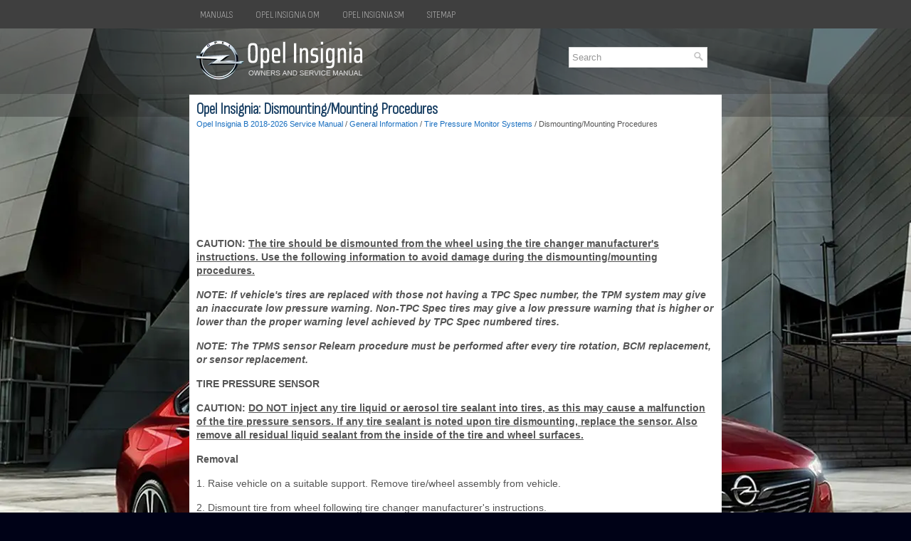

--- FILE ---
content_type: text/html; charset=UTF-8
request_url: https://www.opinsb.com/dismounting_mounting_procedures-2646.html
body_size: 3636
content:
<!DOCTYPE html>
<html lang="en-US">

<head profile="http://gmpg.org/xfn/11">
<meta name="viewport" content="width=device-width, initial-scale=1.0">
<meta http-equiv="Content-Type" content="text/html; charset=utf-8">
<meta name="description" content="Opel Insignia B 2018-{YEAR} Service Manual. General Information. Tire Pressure Monitor Systems. Dismounting/Mounting Procedures">
<title>Opel Insignia - Dismounting/Mounting Procedures - Tire Pressure Monitor Systems</title>
<link rel="stylesheet" href="style.css" type="text/css" media="screen, projection">
<link rel="stylesheet" href="media-queries.css" type="text/css">
<link rel="shortcut icon" href="favicon.ico" type="image/x-icon">
<script async src="https://pagead2.googlesyndication.com/pagead/js/adsbygoogle.js?client=ca-pub-3862022578288106"
     crossorigin="anonymous"></script>
</head>

<body>

<div class="jepmin_allcenter">
	<div class="jepmin_toplist">
		<ul>
			<li><a href="/">Manuals</a></li>
			<li><a href="/opel_insignia_b_2018_2023_owners_manual-2535.html" alt="Opel Insignia Owner's Manual" title="Opel Insignia">Opel Insignia OM</a></li>
			<li><a href="/opel_insignia_b_2018_2024_service_manual-2615.html" alt="Opel Insignia Service Manual" title="Opel Insignia">Opel Insignia SM</a></li>
			<li><a href="/sitemap.html">Sitemap</a></li>
		</ul>
	</div>
   <div class="jepmin_heading">
		<a href="/"><img src="images/logo.webp" alt="Opel Insignia Owners & Service Manuals" title="Opel Insignia Owners & Service Manuals"></a>
		<div id="search" title="Type and hit enter">
		<form method="get" id="searchform" action="/search.php">
		<input value="Search" name="q" id="s" onblur="if (this.value == '')  {this.value = 'Search';}" onfocus="if (this.value == 'Search') {this.value = '';}" type="text" aria-label="Search">
		<input type="hidden" name="cx" value="6667c81d6618f4d8e" />
    	<input type="hidden" name="cof" value="FORID:11" />
    	<input type="hidden" name="ie" value="UTF-8" />
    	<input src="/images/search.webp" style="border:0pt none; vertical-align: top; float:right" type="image" alt="Search">
		</form>
		</div>
		<div style="clear:both"></div>
	</div>
	<div class="jepmin_allcont">
	<!-- #header -->
	<div class="jepmin_txtblock">
	<h1>Opel Insignia: Dismounting/Mounting Procedures</h1>
	<div class="jepmin_waytext"><div style="text-decoration:none;"><a href="opel_insignia_b_2018_2026_service_manual-2615.html">Opel Insignia B 2018-2026 Service Manual</a> / <a href="general_information-2616.html">General Information</a> / <a href="tire_pressure_monitor_systems-2643.html">Tire Pressure Monitor Systems</a> /  Dismounting/Mounting Procedures</div></div>
	<p><script async src="https://pagead2.googlesyndication.com/pagead/js/adsbygoogle.js?client=ca-pub-3862022578288106"
     crossorigin="anonymous"></script>
<!-- opinsb.com top 120 adaptive -->
<ins class="adsbygoogle"
     style="display:block; height:120px;"
     data-ad-client="ca-pub-3862022578288106"
     data-ad-slot="8453314202"></ins>
<script>
     (adsbygoogle = window.adsbygoogle || []).push({});
</script></p>
	<p><p><strong>CAUTION: <u>The tire should be dismounted from the wheel using the tire 
changer
manufacturer's instructions. Use the following information to avoid
damage during the dismounting/mounting procedures.</u></strong></p>
<p><strong><em>NOTE: If vehicle's tires are replaced with those not having a TPC Spec 
number,
the TPM system may give an inaccurate low pressure warning. Non-TPC
Spec tires may give a low pressure warning that is higher or lower than
the proper warning level achieved by TPC Spec numbered tires.</em></strong></p>
<p><strong><em>NOTE: The TPMS sensor Relearn procedure must be performed after every 
tire
rotation, BCM replacement, or sensor replacement.</em></strong></p>
<p><strong>TIRE PRESSURE SENSOR</strong></p>
<p><strong>CAUTION: <u>DO NOT inject any tire liquid or aerosol tire sealant into 
tires, as this may
cause a malfunction of the tire pressure sensors. If any tire sealant is
noted upon tire dismounting, replace the sensor. Also remove all residual
liquid sealant from the inside of the tire and wheel surfaces.</u></strong></p>
<p><strong>Removal</strong></p>
<p>1. Raise vehicle on a suitable support. Remove tire/wheel assembly from 
vehicle.</p>
<p>
2. Dismount tire from wheel following tire changer manufacturer's instructions.</p>
<p>
3. Remove the TORX screw (1) from the tire pressure sensor (2) and pull it 
straight off the tire
pressure valve stem (3). See Fig. 3.</p>
<p>
4. Remove the tire pressure valve stem by pulling it through the rim.</p>
<p align="center"><img border="0" src="images/books/2615/index.42(1).png" alt="Fig. 3: Exploded View Of Tire Pressure Sensor Assembly"><br>
<strong>Fig. 3: Exploded View Of Tire Pressure Sensor Assembly</strong></p>
<p><strong>Installation</strong></p>
<p><strong><em>NOTE: When servicing the tire pressure sensor always use a new tire 
pressure
monitor (TPM) and a new TORX screw during installation.</em></strong></p>
<p>1. Assemble the tire pressure sensor (2) to the valve stem and install the 
NEW TORX screw (3). Tire
Pressure Monitor (TPM) valves and TORX screws are one-time use only.</p>
<p>
2. Apply tire soap to the rubber portion of the valve stem (1).</p>
<p>
3. Using a tire valve stem mounting tool, pull the valve stem through in a 
direction parallel to the
valve hole on the rim.</p>
<p>
4. Mount the tire to the rim.</p>
<p>
5. Install tire on wheel. Install tire/wheel assembly on vehicle. Retrain tire 
pressure sensor.</p>
<p><strong><u>TORQUE SPECIFICATIONS</u></strong></p>
<p><strong>SPECIFICATIONS TABLE</strong></p>
<p align="center"><img border="0" src="images/books/2615/index.43(1).png" alt="SPECIFICATIONS TABLE"></p><ul></ul></table></ul><div style="clear:both"></div><div align="center"><script async src="https://pagead2.googlesyndication.com/pagead/js/adsbygoogle.js?client=ca-pub-3862022578288106"
     crossorigin="anonymous"></script>
<!-- opinsb.com bot adaptive -->
<ins class="adsbygoogle"
     style="display:block"
     data-ad-client="ca-pub-3862022578288106"
     data-ad-slot="3108153029"
     data-ad-format="auto"
     data-full-width-responsive="true"></ins>
<script>
     (adsbygoogle = window.adsbygoogle || []).push({});
</script></div><h2 style="border-top:1px solid #222; padding-top:15px; margin-top: 15px;">READ NEXT:</h2>
<div style="padding: 0 0 0 15px;">
	<h3 style="margin:15px 0;"><img src="images/next.webp" alt="" border="0" style="float:left; margin-left:3px; height:25px">&nbsp;<a href="waterleaks-2647.html" style="text-decoration:none"><span style="line-height:23px; font-size:14px;">Waterleaks</span></a>
	</h3>
   
   </p>
   </div>
<div style="padding: 0 0 0 15px;">
	<h3 style="margin:15px 0;"><img src="images/next.webp" alt="" border="0" style="float:left; margin-left:3px; height:25px">&nbsp;<a href="diagnostic_information_and_procedures-2648.html" style="text-decoration:none"><span style="line-height:23px; font-size:14px;">Diagnostic Information and Procedures</span></a>
	</h3>
   WATERLEAK TEST PREPARATION

	GM vehicles are designed to operate under normal environmental 
	conditions.
	The design criteria for sealing materials and components takes into 
	consideration the seali
   </p>
   </div>
<div style="padding: 0 0 0 15px;">
	<h3 style="margin:15px 0;"><img src="images/next.webp" alt="" border="0" style="float:left; margin-left:3px; height:25px">&nbsp;<a href="repair_instructions-2649.html" style="text-decoration:none"><span style="line-height:23px; font-size:14px;">Repair Instructions</span></a>
	</h3>
   BODY WATERLEAK REPAIR

WARNING: If the vehicle interior is exposed to moisture and becomes 
soaked up to
the level of the sensing and diagnostic module (SDM), the SDM and SDM
harness connector must be
   </p>
   </div>

<div style="clear:both"></div><div style="margin-top:0px;">
   <h2 style="border-top:1px solid #222; padding-top:15px; margin-top: 15px;">SEE MORE:</h2><div style="padding: 0 0 0 15px;">
	<h3 style="margin:15px 0;"><img src="images/next.webp" alt="" border="0" style="float:left; margin-left:3px; height:25px">&nbsp;<a href="work_stall_test_warning-2625.html" style="text-decoration:none"><span style="line-height:23px; font-size:14px;">Work Stall Test Warning</span></a>
	</h3>
   WARNING: One or more of the following guidelines may apply when 
performing
specific required tests in the work stall:

	When a test requires spinning the drive wheels with the vehicle
	jacked up, adhere to the following precautions:
		Do not exceed 56 km/h (35 mph) when spinning one drive
		wheel w
   </p>
   </div>
<div style="padding: 0 0 0 15px;">
	<h3 style="margin:15px 0;"><img src="images/next.webp" alt="" border="0" style="float:left; margin-left:3px; height:25px">&nbsp;<a href="description_and_operation-2663.html" style="text-decoration:none"><span style="line-height:23px; font-size:14px;">Description and Operation</span></a>
	</h3>
   Camshaft Actuator System Description
Circuit/System Description
The camshaft position actuator solenoid valve - Intake and camshaft position 
actuator solenoid valve -
exhaust system enables the engine control module (ECM) to change camshaft timing 
while the engine is
running. The camshaft position
   </p>
   </div>
</div>
<script>
// <!--
document.write('<iframe src="counter.php?id=2646" width=0 height=0 marginwidth=0 marginheight=0 scrolling=no frameborder=0></iframe>');
// -->

</script>
</p>
	</div>
	</div>
	<!-- #main -->
	<div class="jepmin_lastblock">
		<div align="center">
			© 2019-2026 Copyright www.opinsb.com<br /><!--LiveInternet counter--><script type="text/javascript"><!--
document.write("<img src='//counter.yadro.ru/hit?t23.5;r"+
escape(document.referrer)+((typeof(screen)=="undefined")?"":
";s"+screen.width+"*"+screen.height+"*"+(screen.colorDepth?
screen.colorDepth:screen.pixelDepth))+";u"+escape(document.URL)+
";"+Math.random()+
"' alt=''"+
"border='0' width='88' height='15'>")
//--></script><!--/LiveInternet-->
<!--LiveInternet counter--><img id="licnt5525" width="0" height="0" style="border:0"
title=""
src="[data-uri]"
alt=""/><script>(function(d,s){d.getElementById("licnt5525").src=
"https://counter.yadro.ru/hit;encarall?t20.1;r"+escape(d.referrer)+
((typeof(s)=="undefined")?"":";s"+s.width+"*"+s.height+"*"+
(s.colorDepth?s.colorDepth:s.pixelDepth))+";u"+escape(d.URL)+
";h"+escape(d.title.substring(0,150))+";"+Math.random()})
(document,screen)</script><!--/LiveInternet--></div>
	</div>
	</div>
</div>

</body>

</html>


--- FILE ---
content_type: text/html; charset=utf-8
request_url: https://www.google.com/recaptcha/api2/aframe
body_size: 252
content:
<!DOCTYPE HTML><html><head><meta http-equiv="content-type" content="text/html; charset=UTF-8"></head><body><script nonce="-ZX82OkyhC2kXDJEWW_XqQ">/** Anti-fraud and anti-abuse applications only. See google.com/recaptcha */ try{var clients={'sodar':'https://pagead2.googlesyndication.com/pagead/sodar?'};window.addEventListener("message",function(a){try{if(a.source===window.parent){var b=JSON.parse(a.data);var c=clients[b['id']];if(c){var d=document.createElement('img');d.src=c+b['params']+'&rc='+(localStorage.getItem("rc::a")?sessionStorage.getItem("rc::b"):"");window.document.body.appendChild(d);sessionStorage.setItem("rc::e",parseInt(sessionStorage.getItem("rc::e")||0)+1);localStorage.setItem("rc::h",'1769910309956');}}}catch(b){}});window.parent.postMessage("_grecaptcha_ready", "*");}catch(b){}</script></body></html>

--- FILE ---
content_type: text/css
request_url: https://www.opinsb.com/style.css
body_size: 1291
content:
@import url('https://fonts.googleapis.com/css2?family=Sofia+Sans+Condensed:wght@300&display=swap');

html, body, div, span, applet, object, iframe,
h1, h2, h3, h4, h5, h6, p, blockquote, pre,
a, abbr, acronym, address, big, cite, code,
del, dfn, em, img, ins, kbd, q, s, samp,
small, strike, strong, sub, sup, tt, var,
b, u, i, center,
dl, dt, dd, ol, ul, li,
fieldset, form, label, legend,
table, caption, tbody, tfoot, thead, tr, th, td,
article, aside, canvas, details, embed,
figure, figcaption, footer, header, hgroup,
menu, nav, output, ruby, section, summary,
time, mark, audio, video {
	margin: 0;
	padding: 0;
	border: 0;
	font-size: 100%;
	vertical-align: baseline;
}
body {
  background: #000217 url(images/Opel_Insignia.webp) center top no-repeat fixed;
	color: #555555;
	box-shadow: inset 0 40px 0 0 #3F3F3F,inset 0 132px 0 0 rgb(46,46,46,0.3),inset 0 164px 0 0 rgb(32,32,32,0.3);
    font-family: Arial, Helvetica, Sans-serif;
    font-size: 14px;
    line-height: 1.4;
}
a {
    color: #186ebf;
    text-decoration: none;
}

a:hover, a:focus {
    color: #fc1416;
    text-decoration: none;
}

a:focus {
  outline: none;
}
.jepmin_allcenter {
  width: 748px;
  margin: 0 auto;
}
.jepmin_heading {
  height: auto;
  padding: 16px 10px;
}
.jepmin_toplist {
  float: none;
  padding: 0;
  position: relative;
  height: 40px;
  background: #3F3F3F;
  z-index: 400;
}
.jepmin_toplist ul {
  margin: 0;
  padding: 0;
  list-style: none;
    list-style-type: none;
  list-style-type: none;
  line-height: 1.0;
}
.jepmin_toplist ul li {
  float: left;
  position: relative;
}
.jepmin_toplist ul li a {
    color: #BDBDBD;
    padding: 14px 15px;
	text-decoration: none;
    font-family: 'Sofia Sans Condensed', sans-serif;
    font-size: 14px;
    text-transform: uppercase;
    font-weight: normal;
    margin: 0 2px 0 0;
  display: block;
}
.jepmin_toplist ul li a:hover {
    color: #FFFFFF;
    outline: 0;
    -webkit-box-shadow: inset 0 -2px 0 0 #DA171D;
    box-shadow: inset 0 -2px 0 0 #DA171D;
}
.jepmin_allcont {
  padding: 10px;
  background: #fff;
}
.jepmin_txtblock {
  overflow: hidden;
  float: none;
  width: 728px;
}
.jepmin_waytext {
  color: #555;
  font-size: 11px;
  line-height: 18px;
  margin-bottom: 7px;
}
.jepmin_txtblock h1 {
  color: #1a4064;
  margin: 0 0 0 0;
  padding: 0;
  font-family: 'Sofia Sans Condensed', Sans-serif;
  font-size: 22px;
  line-height: 22px;
  font-weight: bold;
}
.jepmin_txtblock h2 {  font-family: 'Sofia Sans Condensed', Sans-serif;
  font-size: 21px;
  line-height: 21px;
  margin-bottom: 5px;
  font-weight:bold;
}

#search {
    border: 1px solid #D8D8D8;
    background: #fff;
    text-align: left;
    padding: 4px;
    float: right;
    min-width:180px;
    clear:right;
    margin: 10px 10px;
}

#search #s {
    background: none;
    color: #979797;
    border: 0;
    width: calc(100% - 16px);
    padding: 0;
    margin: 0;
    outline: none;
}
.jepmin_lastblock {
color: #FFFFFF;
background: rgb(63,63,63,0.5);
text-align: center;
padding: 14px 0;
}
.jepmin_txtblock p {	margin: 15px 0;
}
.jepmin_txtblock ul, .jepmin_txtblock ol {
	margin: 15px 0 15px 18px;
}
.jepmin_txtblock li {
	margin: 9px 0;
}
.jepmin_secondimg {
	 margin-left:5px;
}
.jepmin_txtblock img {
	max-width:100% !important;
	height:auto;
}

--- FILE ---
content_type: text/css
request_url: https://www.opinsb.com/media-queries.css
body_size: 389
content:
@media screen and (max-width: 768px) {body {
    padding-top: 0px;
      background: #000217 url(images/TMY.jpg) center top no-repeat fixed;
	color: #555555;
	box-shadow: inset 0 22px 0 0 #3F3F3F,inset 0 132px 0 0 rgb(46,46,46,0.3),inset 0 184px 0 0 rgb(32,32,32,0.3);
}
#search {	float:none;
	clear:both;
	margin:8px auto 3px;
	width: auto;
	max-width:500px;
	padding: 2px;
}
.jepmin_allcenter {
  width: auto;
  margin: 0 auto;
}
.jepmin_txtblock {
    width: auto;
    padding: 0;
    margin:0;
}
.jepmin_secondimg {
	 margin-left:0;
	 display: none;
}
.jepmin_toplist {
    overflow:hidden;
      height: 22px;
}
.jepmin_toplist ul li a {
  padding: 5px 7px;
}
.jepmin_heading {
    height: auto;
    padding: 10px 20px;
}
.jepmin_heading img {	margin: 0 auto;
	max-width:190px;
	display: block;
}
.jepmin_txtblock h1 {
  font-size: 18px;
  line-height: 21px;
}
.jepmin_txtblock h2 {
  font-size: 17px;
  line-height: 19px;
}
}